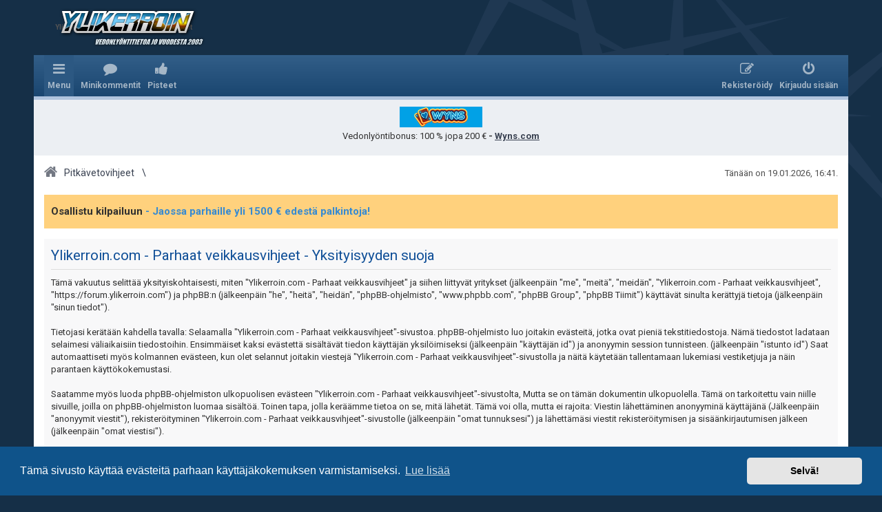

--- FILE ---
content_type: application/javascript
request_url: https://forum.ylikerroin.com/ext/yk/utils/styles/all/template/js.js?assets_version=58
body_size: -77
content:
yk.theme.topicexplode=function(){for(var n=$("a.unread",$(".topiclist.topics")),t=0;t<n.length;t++)window.open($(n[t]).attr("href"));n.length==0&&phpbb.alert(yk_search_new_posts_explode_fail)}